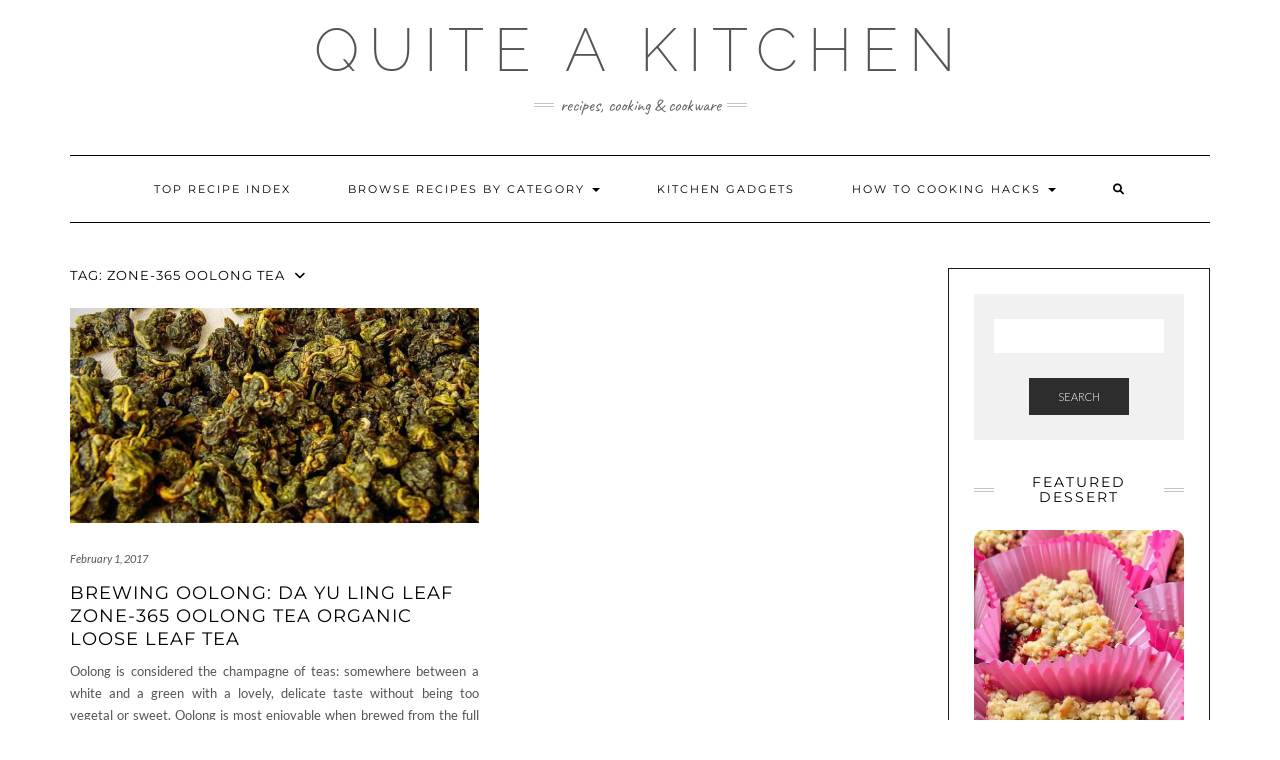

--- FILE ---
content_type: text/html; charset=UTF-8
request_url: https://www.quiteakitchen.com/tag/zone-365-oolong-tea/
body_size: 13775
content:
<!DOCTYPE html>
<html lang="en-US" id="html">
<head>
	<meta charset="UTF-8" />
	<meta http-equiv="X-UA-Compatible" content="IE=edge" />
	<meta name="viewport" content="width=device-width, initial-scale=1" />
	<link rel="pingback" href="https://www.quiteakitchen.com/xmlrpc.php">
	<title>Zone-365 Oolong Tea  | Quite A Kitchen</title>
	<style>img:is([sizes="auto" i], [sizes^="auto," i]) { contain-intrinsic-size: 3000px 1500px }</style>
	<meta name="robots" content="index, follow, max-snippet:-1, max-image-preview:large, max-video-preview:-1">
<link rel="canonical" href="https://www.quiteakitchen.com/tag/zone-365-oolong-tea/">
<meta property="og:url" content="https://www.quiteakitchen.com/tag/zone-365-oolong-tea/">
<meta property="og:site_name" content="Quite A Kitchen">
<meta property="og:locale" content="en_US">
<meta property="og:type" content="object">
<meta property="og:title" content="Zone-365 Oolong Tea  | Quite A Kitchen">
<meta property="fb:pages" content="">
<meta property="fb:admins" content="">
<meta property="fb:app_id" content="">
<meta name="twitter:card" content="summary">
<meta name="twitter:site" content="">
<meta name="twitter:creator" content="">
<meta name="twitter:title" content="Zone-365 Oolong Tea  | Quite A Kitchen">
<link rel='dns-prefetch' href='//fonts.googleapis.com' />
<link href='https://fonts.gstatic.com' crossorigin rel='preconnect' />
<link rel="alternate" type="application/rss+xml" title="Quite A Kitchen &raquo; Feed" href="https://www.quiteakitchen.com/feed/" />
<link rel="alternate" type="application/rss+xml" title="Quite A Kitchen &raquo; Comments Feed" href="https://www.quiteakitchen.com/comments/feed/" />
<link rel="alternate" type="application/rss+xml" title="Quite A Kitchen &raquo; Zone-365 Oolong Tea Tag Feed" href="https://www.quiteakitchen.com/tag/zone-365-oolong-tea/feed/" />
<script type="text/javascript">
/* <![CDATA[ */
window._wpemojiSettings = {"baseUrl":"https:\/\/s.w.org\/images\/core\/emoji\/15.0.3\/72x72\/","ext":".png","svgUrl":"https:\/\/s.w.org\/images\/core\/emoji\/15.0.3\/svg\/","svgExt":".svg","source":{"concatemoji":"https:\/\/www.quiteakitchen.com\/wp-includes\/js\/wp-emoji-release.min.js?ver=6.7.4"}};
/*! This file is auto-generated */
!function(i,n){var o,s,e;function c(e){try{var t={supportTests:e,timestamp:(new Date).valueOf()};sessionStorage.setItem(o,JSON.stringify(t))}catch(e){}}function p(e,t,n){e.clearRect(0,0,e.canvas.width,e.canvas.height),e.fillText(t,0,0);var t=new Uint32Array(e.getImageData(0,0,e.canvas.width,e.canvas.height).data),r=(e.clearRect(0,0,e.canvas.width,e.canvas.height),e.fillText(n,0,0),new Uint32Array(e.getImageData(0,0,e.canvas.width,e.canvas.height).data));return t.every(function(e,t){return e===r[t]})}function u(e,t,n){switch(t){case"flag":return n(e,"\ud83c\udff3\ufe0f\u200d\u26a7\ufe0f","\ud83c\udff3\ufe0f\u200b\u26a7\ufe0f")?!1:!n(e,"\ud83c\uddfa\ud83c\uddf3","\ud83c\uddfa\u200b\ud83c\uddf3")&&!n(e,"\ud83c\udff4\udb40\udc67\udb40\udc62\udb40\udc65\udb40\udc6e\udb40\udc67\udb40\udc7f","\ud83c\udff4\u200b\udb40\udc67\u200b\udb40\udc62\u200b\udb40\udc65\u200b\udb40\udc6e\u200b\udb40\udc67\u200b\udb40\udc7f");case"emoji":return!n(e,"\ud83d\udc26\u200d\u2b1b","\ud83d\udc26\u200b\u2b1b")}return!1}function f(e,t,n){var r="undefined"!=typeof WorkerGlobalScope&&self instanceof WorkerGlobalScope?new OffscreenCanvas(300,150):i.createElement("canvas"),a=r.getContext("2d",{willReadFrequently:!0}),o=(a.textBaseline="top",a.font="600 32px Arial",{});return e.forEach(function(e){o[e]=t(a,e,n)}),o}function t(e){var t=i.createElement("script");t.src=e,t.defer=!0,i.head.appendChild(t)}"undefined"!=typeof Promise&&(o="wpEmojiSettingsSupports",s=["flag","emoji"],n.supports={everything:!0,everythingExceptFlag:!0},e=new Promise(function(e){i.addEventListener("DOMContentLoaded",e,{once:!0})}),new Promise(function(t){var n=function(){try{var e=JSON.parse(sessionStorage.getItem(o));if("object"==typeof e&&"number"==typeof e.timestamp&&(new Date).valueOf()<e.timestamp+604800&&"object"==typeof e.supportTests)return e.supportTests}catch(e){}return null}();if(!n){if("undefined"!=typeof Worker&&"undefined"!=typeof OffscreenCanvas&&"undefined"!=typeof URL&&URL.createObjectURL&&"undefined"!=typeof Blob)try{var e="postMessage("+f.toString()+"("+[JSON.stringify(s),u.toString(),p.toString()].join(",")+"));",r=new Blob([e],{type:"text/javascript"}),a=new Worker(URL.createObjectURL(r),{name:"wpTestEmojiSupports"});return void(a.onmessage=function(e){c(n=e.data),a.terminate(),t(n)})}catch(e){}c(n=f(s,u,p))}t(n)}).then(function(e){for(var t in e)n.supports[t]=e[t],n.supports.everything=n.supports.everything&&n.supports[t],"flag"!==t&&(n.supports.everythingExceptFlag=n.supports.everythingExceptFlag&&n.supports[t]);n.supports.everythingExceptFlag=n.supports.everythingExceptFlag&&!n.supports.flag,n.DOMReady=!1,n.readyCallback=function(){n.DOMReady=!0}}).then(function(){return e}).then(function(){var e;n.supports.everything||(n.readyCallback(),(e=n.source||{}).concatemoji?t(e.concatemoji):e.wpemoji&&e.twemoji&&(t(e.twemoji),t(e.wpemoji)))}))}((window,document),window._wpemojiSettings);
/* ]]> */
</script>
<style id='wp-emoji-styles-inline-css' type='text/css'>

	img.wp-smiley, img.emoji {
		display: inline !important;
		border: none !important;
		box-shadow: none !important;
		height: 1em !important;
		width: 1em !important;
		margin: 0 0.07em !important;
		vertical-align: -0.1em !important;
		background: none !important;
		padding: 0 !important;
	}
</style>
<link rel='stylesheet' id='wp-block-library-css' href='https://www.quiteakitchen.com/wp-includes/css/dist/block-library/style.min.css?ver=6.7.4' type='text/css' media='all' />
<style id='classic-theme-styles-inline-css' type='text/css'>
/*! This file is auto-generated */
.wp-block-button__link{color:#fff;background-color:#32373c;border-radius:9999px;box-shadow:none;text-decoration:none;padding:calc(.667em + 2px) calc(1.333em + 2px);font-size:1.125em}.wp-block-file__button{background:#32373c;color:#fff;text-decoration:none}
</style>
<style id='global-styles-inline-css' type='text/css'>
:root{--wp--preset--aspect-ratio--square: 1;--wp--preset--aspect-ratio--4-3: 4/3;--wp--preset--aspect-ratio--3-4: 3/4;--wp--preset--aspect-ratio--3-2: 3/2;--wp--preset--aspect-ratio--2-3: 2/3;--wp--preset--aspect-ratio--16-9: 16/9;--wp--preset--aspect-ratio--9-16: 9/16;--wp--preset--color--black: #000000;--wp--preset--color--cyan-bluish-gray: #abb8c3;--wp--preset--color--white: #ffffff;--wp--preset--color--pale-pink: #f78da7;--wp--preset--color--vivid-red: #cf2e2e;--wp--preset--color--luminous-vivid-orange: #ff6900;--wp--preset--color--luminous-vivid-amber: #fcb900;--wp--preset--color--light-green-cyan: #7bdcb5;--wp--preset--color--vivid-green-cyan: #00d084;--wp--preset--color--pale-cyan-blue: #8ed1fc;--wp--preset--color--vivid-cyan-blue: #0693e3;--wp--preset--color--vivid-purple: #9b51e0;--wp--preset--gradient--vivid-cyan-blue-to-vivid-purple: linear-gradient(135deg,rgba(6,147,227,1) 0%,rgb(155,81,224) 100%);--wp--preset--gradient--light-green-cyan-to-vivid-green-cyan: linear-gradient(135deg,rgb(122,220,180) 0%,rgb(0,208,130) 100%);--wp--preset--gradient--luminous-vivid-amber-to-luminous-vivid-orange: linear-gradient(135deg,rgba(252,185,0,1) 0%,rgba(255,105,0,1) 100%);--wp--preset--gradient--luminous-vivid-orange-to-vivid-red: linear-gradient(135deg,rgba(255,105,0,1) 0%,rgb(207,46,46) 100%);--wp--preset--gradient--very-light-gray-to-cyan-bluish-gray: linear-gradient(135deg,rgb(238,238,238) 0%,rgb(169,184,195) 100%);--wp--preset--gradient--cool-to-warm-spectrum: linear-gradient(135deg,rgb(74,234,220) 0%,rgb(151,120,209) 20%,rgb(207,42,186) 40%,rgb(238,44,130) 60%,rgb(251,105,98) 80%,rgb(254,248,76) 100%);--wp--preset--gradient--blush-light-purple: linear-gradient(135deg,rgb(255,206,236) 0%,rgb(152,150,240) 100%);--wp--preset--gradient--blush-bordeaux: linear-gradient(135deg,rgb(254,205,165) 0%,rgb(254,45,45) 50%,rgb(107,0,62) 100%);--wp--preset--gradient--luminous-dusk: linear-gradient(135deg,rgb(255,203,112) 0%,rgb(199,81,192) 50%,rgb(65,88,208) 100%);--wp--preset--gradient--pale-ocean: linear-gradient(135deg,rgb(255,245,203) 0%,rgb(182,227,212) 50%,rgb(51,167,181) 100%);--wp--preset--gradient--electric-grass: linear-gradient(135deg,rgb(202,248,128) 0%,rgb(113,206,126) 100%);--wp--preset--gradient--midnight: linear-gradient(135deg,rgb(2,3,129) 0%,rgb(40,116,252) 100%);--wp--preset--font-size--small: 13px;--wp--preset--font-size--medium: 20px;--wp--preset--font-size--large: 36px;--wp--preset--font-size--x-large: 42px;--wp--preset--spacing--20: 0.44rem;--wp--preset--spacing--30: 0.67rem;--wp--preset--spacing--40: 1rem;--wp--preset--spacing--50: 1.5rem;--wp--preset--spacing--60: 2.25rem;--wp--preset--spacing--70: 3.38rem;--wp--preset--spacing--80: 5.06rem;--wp--preset--shadow--natural: 6px 6px 9px rgba(0, 0, 0, 0.2);--wp--preset--shadow--deep: 12px 12px 50px rgba(0, 0, 0, 0.4);--wp--preset--shadow--sharp: 6px 6px 0px rgba(0, 0, 0, 0.2);--wp--preset--shadow--outlined: 6px 6px 0px -3px rgba(255, 255, 255, 1), 6px 6px rgba(0, 0, 0, 1);--wp--preset--shadow--crisp: 6px 6px 0px rgba(0, 0, 0, 1);}:where(.is-layout-flex){gap: 0.5em;}:where(.is-layout-grid){gap: 0.5em;}body .is-layout-flex{display: flex;}.is-layout-flex{flex-wrap: wrap;align-items: center;}.is-layout-flex > :is(*, div){margin: 0;}body .is-layout-grid{display: grid;}.is-layout-grid > :is(*, div){margin: 0;}:where(.wp-block-columns.is-layout-flex){gap: 2em;}:where(.wp-block-columns.is-layout-grid){gap: 2em;}:where(.wp-block-post-template.is-layout-flex){gap: 1.25em;}:where(.wp-block-post-template.is-layout-grid){gap: 1.25em;}.has-black-color{color: var(--wp--preset--color--black) !important;}.has-cyan-bluish-gray-color{color: var(--wp--preset--color--cyan-bluish-gray) !important;}.has-white-color{color: var(--wp--preset--color--white) !important;}.has-pale-pink-color{color: var(--wp--preset--color--pale-pink) !important;}.has-vivid-red-color{color: var(--wp--preset--color--vivid-red) !important;}.has-luminous-vivid-orange-color{color: var(--wp--preset--color--luminous-vivid-orange) !important;}.has-luminous-vivid-amber-color{color: var(--wp--preset--color--luminous-vivid-amber) !important;}.has-light-green-cyan-color{color: var(--wp--preset--color--light-green-cyan) !important;}.has-vivid-green-cyan-color{color: var(--wp--preset--color--vivid-green-cyan) !important;}.has-pale-cyan-blue-color{color: var(--wp--preset--color--pale-cyan-blue) !important;}.has-vivid-cyan-blue-color{color: var(--wp--preset--color--vivid-cyan-blue) !important;}.has-vivid-purple-color{color: var(--wp--preset--color--vivid-purple) !important;}.has-black-background-color{background-color: var(--wp--preset--color--black) !important;}.has-cyan-bluish-gray-background-color{background-color: var(--wp--preset--color--cyan-bluish-gray) !important;}.has-white-background-color{background-color: var(--wp--preset--color--white) !important;}.has-pale-pink-background-color{background-color: var(--wp--preset--color--pale-pink) !important;}.has-vivid-red-background-color{background-color: var(--wp--preset--color--vivid-red) !important;}.has-luminous-vivid-orange-background-color{background-color: var(--wp--preset--color--luminous-vivid-orange) !important;}.has-luminous-vivid-amber-background-color{background-color: var(--wp--preset--color--luminous-vivid-amber) !important;}.has-light-green-cyan-background-color{background-color: var(--wp--preset--color--light-green-cyan) !important;}.has-vivid-green-cyan-background-color{background-color: var(--wp--preset--color--vivid-green-cyan) !important;}.has-pale-cyan-blue-background-color{background-color: var(--wp--preset--color--pale-cyan-blue) !important;}.has-vivid-cyan-blue-background-color{background-color: var(--wp--preset--color--vivid-cyan-blue) !important;}.has-vivid-purple-background-color{background-color: var(--wp--preset--color--vivid-purple) !important;}.has-black-border-color{border-color: var(--wp--preset--color--black) !important;}.has-cyan-bluish-gray-border-color{border-color: var(--wp--preset--color--cyan-bluish-gray) !important;}.has-white-border-color{border-color: var(--wp--preset--color--white) !important;}.has-pale-pink-border-color{border-color: var(--wp--preset--color--pale-pink) !important;}.has-vivid-red-border-color{border-color: var(--wp--preset--color--vivid-red) !important;}.has-luminous-vivid-orange-border-color{border-color: var(--wp--preset--color--luminous-vivid-orange) !important;}.has-luminous-vivid-amber-border-color{border-color: var(--wp--preset--color--luminous-vivid-amber) !important;}.has-light-green-cyan-border-color{border-color: var(--wp--preset--color--light-green-cyan) !important;}.has-vivid-green-cyan-border-color{border-color: var(--wp--preset--color--vivid-green-cyan) !important;}.has-pale-cyan-blue-border-color{border-color: var(--wp--preset--color--pale-cyan-blue) !important;}.has-vivid-cyan-blue-border-color{border-color: var(--wp--preset--color--vivid-cyan-blue) !important;}.has-vivid-purple-border-color{border-color: var(--wp--preset--color--vivid-purple) !important;}.has-vivid-cyan-blue-to-vivid-purple-gradient-background{background: var(--wp--preset--gradient--vivid-cyan-blue-to-vivid-purple) !important;}.has-light-green-cyan-to-vivid-green-cyan-gradient-background{background: var(--wp--preset--gradient--light-green-cyan-to-vivid-green-cyan) !important;}.has-luminous-vivid-amber-to-luminous-vivid-orange-gradient-background{background: var(--wp--preset--gradient--luminous-vivid-amber-to-luminous-vivid-orange) !important;}.has-luminous-vivid-orange-to-vivid-red-gradient-background{background: var(--wp--preset--gradient--luminous-vivid-orange-to-vivid-red) !important;}.has-very-light-gray-to-cyan-bluish-gray-gradient-background{background: var(--wp--preset--gradient--very-light-gray-to-cyan-bluish-gray) !important;}.has-cool-to-warm-spectrum-gradient-background{background: var(--wp--preset--gradient--cool-to-warm-spectrum) !important;}.has-blush-light-purple-gradient-background{background: var(--wp--preset--gradient--blush-light-purple) !important;}.has-blush-bordeaux-gradient-background{background: var(--wp--preset--gradient--blush-bordeaux) !important;}.has-luminous-dusk-gradient-background{background: var(--wp--preset--gradient--luminous-dusk) !important;}.has-pale-ocean-gradient-background{background: var(--wp--preset--gradient--pale-ocean) !important;}.has-electric-grass-gradient-background{background: var(--wp--preset--gradient--electric-grass) !important;}.has-midnight-gradient-background{background: var(--wp--preset--gradient--midnight) !important;}.has-small-font-size{font-size: var(--wp--preset--font-size--small) !important;}.has-medium-font-size{font-size: var(--wp--preset--font-size--medium) !important;}.has-large-font-size{font-size: var(--wp--preset--font-size--large) !important;}.has-x-large-font-size{font-size: var(--wp--preset--font-size--x-large) !important;}
:where(.wp-block-post-template.is-layout-flex){gap: 1.25em;}:where(.wp-block-post-template.is-layout-grid){gap: 1.25em;}
:where(.wp-block-columns.is-layout-flex){gap: 2em;}:where(.wp-block-columns.is-layout-grid){gap: 2em;}
:root :where(.wp-block-pullquote){font-size: 1.5em;line-height: 1.6;}
</style>
<link rel='stylesheet' id='arve-css' href='https://www.quiteakitchen.com/wp-content/plugins/advanced-responsive-video-embedder/build/main.css?ver=755e5bf2bfafc15e7cc1' type='text/css' media='all' />
<link rel='stylesheet' id='cooked-essentials-css' href='https://www.quiteakitchen.com/wp-content/plugins/cooked/assets/admin/css/essentials.min.css?ver=1.8.0' type='text/css' media='all' />
<link rel='stylesheet' id='cooked-icons-css' href='https://www.quiteakitchen.com/wp-content/plugins/cooked/assets/css/icons.min.css?ver=1.8.0' type='text/css' media='all' />
<link rel='stylesheet' id='cooked-styling-css' href='https://www.quiteakitchen.com/wp-content/plugins/cooked/assets/css/style.min.css?ver=1.8.0' type='text/css' media='all' />
<style id='cooked-styling-inline-css' type='text/css'>
/* Main Color */.cooked-button,.cooked-fsm .cooked-fsm-top,.cooked-fsm .cooked-fsm-mobile-nav,.cooked-fsm .cooked-fsm-mobile-nav a.cooked-active,.cooked-browse-search-button,.cooked-icon-loading,.cooked-progress span,.cooked-recipe-search .cooked-taxonomy-selected,.cooked-recipe-card-modern:hover .cooked-recipe-card-sep,.cooked-recipe-card-modern-centered:hover .cooked-recipe-card-sep { background:#c1c1c1; }.cooked-timer-obj,.cooked-fsm a { color:#c1c1c1; }/* Main Color Darker */.cooked-button:hover,.cooked-recipe-search .cooked-taxonomy-selected:hover,.cooked-browse-search-button:hover { background:#1b9371; }
@media screen and ( max-width: 1000px ) {#cooked-timers-wrap { width:90%; margin:0 -45% 0 0; }.cooked-recipe-grid,.cooked-recipe-term-grid { margin:3% -1.5%; width: 103%; }.cooked-term-block.cooked-col-25,.cooked-recipe-grid.cooked-columns-3 .cooked-recipe,.cooked-recipe-grid.cooked-columns-4 .cooked-recipe,.cooked-recipe-grid.cooked-columns-5 .cooked-recipe,.cooked-recipe-grid.cooked-columns-6 .cooked-recipe { width: 47%; margin: 0 1.5% 3%; padding: 0; }}@media screen and ( max-width: 750px ) {.cooked-recipe-grid,.cooked-recipe-term-grid { margin:5% -2.5%; width:105%; }.cooked-term-block.cooked-col-25,.cooked-recipe-grid.cooked-columns-2 .cooked-recipe,.cooked-recipe-grid.cooked-columns-3 .cooked-recipe,.cooked-recipe-grid.cooked-columns-4 .cooked-recipe,.cooked-recipe-grid.cooked-columns-5 .cooked-recipe,.cooked-recipe-grid.cooked-columns-6 .cooked-recipe.cooked-recipe-grid .cooked-recipe { width:95%; margin:0 2.5% 5%; padding:0; }.cooked-recipe-info .cooked-left, .cooked-recipe-info .cooked-right { float:none; display:block; text-align:center; }.cooked-recipe-info > section.cooked-right > span, .cooked-recipe-info > section.cooked-left > span { margin:0.5rem 1rem 1rem; }.cooked-recipe-info > section.cooked-left > span:last-child, .cooked-recipe-info > span:last-child { margin-right:1rem; }.cooked-recipe-info > section.cooked-right > span:first-child { margin-left:1rem; }.cooked-recipe-search .cooked-fields-wrap { padding:0; display:block; }.cooked-recipe-search .cooked-fields-wrap > .cooked-browse-search { width:100%; max-width:100%; border-right:1px solid rgba(0,0,0,.15); margin:2% 0; }.cooked-recipe-search .cooked-fields-wrap.cooked-1-search-fields .cooked-browse-select-block { width:100%; left:0; }.cooked-recipe-search .cooked-fields-wrap > .cooked-field-wrap-select { display:block; width:100%; }.cooked-recipe-search .cooked-sortby-wrap { display:block; position:relative; width:68%; right:auto; top:auto; float:left; margin:0; }.cooked-recipe-search .cooked-sortby-wrap > select { position:absolute; width:100%; border:1px solid rgba(0,0,0,.15); }.cooked-recipe-search .cooked-browse-search-button { width:30%; right:auto; position:relative; display:block; float:right; }.cooked-recipe-search .cooked-browse-select-block { top:3rem; left:-1px; width:calc( 100% + 2px ) !important; border-radius:0 0 10px 10px; max-height:16rem; overflow:auto; transform:translate3d(0,-1px,0); }.cooked-recipe-search .cooked-fields-wrap.cooked-1-search-fields .cooked-browse-select-block { width:100%; padding:1.5rem; }.cooked-recipe-search .cooked-fields-wrap.cooked-2-search-fields .cooked-browse-select-block { width:100%; padding:1.5rem; }.cooked-recipe-search .cooked-fields-wrap.cooked-3-search-fields .cooked-browse-select-block { width:100%; padding:1.5rem; }.cooked-recipe-search .cooked-fields-wrap.cooked-4-search-fields .cooked-browse-select-block { width:100%; padding:1.5rem; }.cooked-recipe-search .cooked-browse-select-block { flex-wrap:wrap; max-height:20rem; }.cooked-recipe-search .cooked-browse-select-block .cooked-tax-column { width:100%; min-width:100%; padding:0 0 1.5rem; }.cooked-recipe-search .cooked-browse-select-block .cooked-tax-column > div { max-height:none; }.cooked-recipe-search .cooked-browse-select-block .cooked-tax-column:last-child { padding:0; }.cooked-recipe-search .cooked-fields-wrap.cooked-1-search-fields .cooked-browse-select-block .cooked-tax-column { width:100%; }.cooked-recipe-search .cooked-fields-wrap.cooked-2-search-fields .cooked-browse-select-block .cooked-tax-column { width:100%; }.cooked-recipe-search .cooked-fields-wrap.cooked-3-search-fields .cooked-browse-select-block .cooked-tax-column { width:100%; }.cooked-recipe-search .cooked-fields-wrap.cooked-4-search-fields .cooked-browse-select-block .cooked-tax-column { width:100%; }#cooked-timers-wrap { width:20rem; right:50%; margin:0 -10rem 0 0; transform:translate3d(0,11.2em,0); }#cooked-timers-wrap.cooked-multiples { margin:0; right:0; border-radius:10px 0 0 0; width:20rem; }#cooked-timers-wrap .cooked-timer-block { padding-left:3.25rem; }#cooked-timers-wrap .cooked-timer-block.cooked-visible { padding-top:1rem; line-height:1.5rem; padding-left:3.25rem; }#cooked-timers-wrap .cooked-timer-block .cooked-timer-step { font-size:0.9rem; }#cooked-timers-wrap .cooked-timer-block .cooked-timer-desc { font-size:1rem; padding:0; }#cooked-timers-wrap .cooked-timer-block .cooked-timer-obj { top:auto; right:auto; width:auto; font-size:1.5rem; line-height:2rem; }#cooked-timers-wrap .cooked-timer-block .cooked-timer-obj > i.cooked-icon { font-size:1.5rem; width:1.3rem; margin-right:0.5rem; }#cooked-timers-wrap .cooked-timer-block i.cooked-icon-times { line-height:1rem; font-size:1rem; top:1.4rem; left:1.2rem; }body.cooked-fsm-active #cooked-timers-wrap { bottom:0; }/* "Slide up" on mobile */.cooked-fsm { opacity:1; transform:scale(1); top:120%; }.cooked-fsm.cooked-active { top:0; }.cooked-fsm .cooked-fsm-mobile-nav { display:block; }.cooked-fsm .cooked-fsm-ingredients,.cooked-fsm .cooked-fsm-directions { padding:9rem 2rem 1rem; width:100%; display:none; left:0; background:#fff; }.cooked-fsm .cooked-fsm-ingredients.cooked-active,.cooked-fsm .cooked-fsm-directions.cooked-active { display:block; }.cooked-fsm {-webkit-transition: all 350ms cubic-bezier(0.420, 0.000, 0.150, 1.000);-moz-transition: all 350ms cubic-bezier(0.420, 0.000, 0.150, 1.000);-o-transition: all 350ms cubic-bezier(0.420, 0.000, 0.150, 1.000);transition: all 350ms cubic-bezier(0.420, 0.000, 0.150, 1.000);}}@media screen and ( max-width: 520px ) {.cooked-fsm .cooked-fsm-directions p { font-size:1rem; }.cooked-fsm .cooked-recipe-directions .cooked-heading { font-size:1.25rem; }#cooked-timers-wrap { width:100%; right:0; margin:0; border-radius:0; }.cooked-recipe-search .cooked-fields-wrap > .cooked-browse-search { margin:3% 0; }.cooked-recipe-search .cooked-sortby-wrap { width:67%; }}
</style>
<link rel='stylesheet' id='kale-fonts-css' href='https://fonts.googleapis.com/css?family=Montserrat%3A400%2C700%7CLato%3A400%2C700%2C300%2C300italic%2C400italic%2C700italic%7CRaleway%3A200%7CCaveat&#038;subset=latin%2Clatin-ext' type='text/css' media='all' />
<link rel='stylesheet' id='bootstrap-css' href='https://www.quiteakitchen.com/wp-content/themes/kale-pro/assets/css/bootstrap.min.css?ver=6.7.4' type='text/css' media='all' />
<link rel='stylesheet' id='bootstrap-select-css' href='https://www.quiteakitchen.com/wp-content/themes/kale-pro/assets/css/bootstrap-select.min.css?ver=6.7.4' type='text/css' media='all' />
<link rel='stylesheet' id='smartmenus-bootstrap-css' href='https://www.quiteakitchen.com/wp-content/themes/kale-pro/assets/css/jquery.smartmenus.bootstrap.css?ver=6.7.4' type='text/css' media='all' />
<link rel='stylesheet' id='fontawesome-css' href='https://www.quiteakitchen.com/wp-content/themes/kale-pro/assets/css/fontawesome.min.css?ver=6.7.4' type='text/css' media='all' />
<link rel='stylesheet' id='fontawesome-all-css' href='https://www.quiteakitchen.com/wp-content/themes/kale-pro/assets/css/all.min.css?ver=6.7.4' type='text/css' media='all' />
<link rel='stylesheet' id='owl-carousel-css' href='https://www.quiteakitchen.com/wp-content/themes/kale-pro/assets/css/owl.carousel.css?ver=6.7.4' type='text/css' media='all' />
<link rel='stylesheet' id='kale-style-css' href='https://www.quiteakitchen.com/wp-content/themes/kale-pro/style.css?ver=6.7.4' type='text/css' media='all' />
<link rel='stylesheet' id='kale-print-css' href='https://www.quiteakitchen.com/wp-content/themes/kale-pro/print.css?ver=6.7.4' type='text/css' media='print' />
<link rel='stylesheet' id='recent-posts-widget-with-thumbnails-public-style-css' href='https://www.quiteakitchen.com/wp-content/plugins/recent-posts-widget-with-thumbnails/public.css?ver=7.1.1' type='text/css' media='all' />
<link rel='stylesheet' id='__EPYT__style-css' href='https://www.quiteakitchen.com/wp-content/plugins/youtube-embed-plus/styles/ytprefs.min.css?ver=14.2.1.2' type='text/css' media='all' />
<style id='__EPYT__style-inline-css' type='text/css'>

                .epyt-gallery-thumb {
                        width: 33.333%;
                }
                
</style>
<!--[if lt IE 9]>
<script type="text/javascript" src="https://www.quiteakitchen.com/wp-content/themes/kale-pro/assets/js/html5shiv.js?ver=3.7.0" id="kale-html5-js"></script>
<![endif]-->
<!--[if lt IE 9]>
<script type="text/javascript" src="https://www.quiteakitchen.com/wp-content/themes/kale-pro/assets/js/respond.min.js?ver=1.3.0" id="kale-respond-js"></script>
<![endif]-->
<script type="text/javascript" src="https://www.quiteakitchen.com/wp-includes/js/jquery/jquery.min.js?ver=3.7.1" id="jquery-core-js"></script>
<script type="text/javascript" src="https://www.quiteakitchen.com/wp-includes/js/jquery/jquery-migrate.min.js?ver=3.4.1" id="jquery-migrate-js"></script>
<script type="text/javascript" id="__ytprefs__-js-extra">
/* <![CDATA[ */
var _EPYT_ = {"ajaxurl":"https:\/\/www.quiteakitchen.com\/wp-admin\/admin-ajax.php","security":"f109c1096b","gallery_scrolloffset":"20","eppathtoscripts":"https:\/\/www.quiteakitchen.com\/wp-content\/plugins\/youtube-embed-plus\/scripts\/","eppath":"https:\/\/www.quiteakitchen.com\/wp-content\/plugins\/youtube-embed-plus\/","epresponsiveselector":"[\"iframe.__youtube_prefs_widget__\"]","epdovol":"1","version":"14.2.1.2","evselector":"iframe.__youtube_prefs__[src], iframe[src*=\"youtube.com\/embed\/\"], iframe[src*=\"youtube-nocookie.com\/embed\/\"]","ajax_compat":"","maxres_facade":"eager","ytapi_load":"light","pause_others":"","stopMobileBuffer":"1","facade_mode":"","not_live_on_channel":"","vi_active":"","vi_js_posttypes":[]};
/* ]]> */
</script>
<script type="text/javascript" src="https://www.quiteakitchen.com/wp-content/plugins/youtube-embed-plus/scripts/ytprefs.min.js?ver=14.2.1.2" id="__ytprefs__-js"></script>
<link rel="https://api.w.org/" href="https://www.quiteakitchen.com/wp-json/" /><link rel="alternate" title="JSON" type="application/json" href="https://www.quiteakitchen.com/wp-json/wp/v2/tags/158" /><link rel="EditURI" type="application/rsd+xml" title="RSD" href="https://www.quiteakitchen.com/xmlrpc.php?rsd" />
<meta name="generator" content="WordPress 6.7.4" />
<link rel="icon" href="https://www.quiteakitchen.com/wp-content/uploads/2021/06/cropped-cropped-QuiteAKitchenLogo-32x32.jpg" sizes="32x32" />
<link rel="icon" href="https://www.quiteakitchen.com/wp-content/uploads/2021/06/cropped-cropped-QuiteAKitchenLogo-192x192.jpg" sizes="192x192" />
<link rel="apple-touch-icon" href="https://www.quiteakitchen.com/wp-content/uploads/2021/06/cropped-cropped-QuiteAKitchenLogo-180x180.jpg" />
<meta name="msapplication-TileImage" content="https://www.quiteakitchen.com/wp-content/uploads/2021/06/cropped-cropped-QuiteAKitchenLogo-270x270.jpg" />
<style id="kirki-inline-styles">/* latin-ext */
@font-face {
  font-family: 'Lato';
  font-style: normal;
  font-weight: 400;
  font-display: swap;
  src: url(https://www.quiteakitchen.com/wp-content/fonts/lato/S6uyw4BMUTPHjxAwXjeu.woff2) format('woff2');
  unicode-range: U+0100-02BA, U+02BD-02C5, U+02C7-02CC, U+02CE-02D7, U+02DD-02FF, U+0304, U+0308, U+0329, U+1D00-1DBF, U+1E00-1E9F, U+1EF2-1EFF, U+2020, U+20A0-20AB, U+20AD-20C0, U+2113, U+2C60-2C7F, U+A720-A7FF;
}
/* latin */
@font-face {
  font-family: 'Lato';
  font-style: normal;
  font-weight: 400;
  font-display: swap;
  src: url(https://www.quiteakitchen.com/wp-content/fonts/lato/S6uyw4BMUTPHjx4wXg.woff2) format('woff2');
  unicode-range: U+0000-00FF, U+0131, U+0152-0153, U+02BB-02BC, U+02C6, U+02DA, U+02DC, U+0304, U+0308, U+0329, U+2000-206F, U+20AC, U+2122, U+2191, U+2193, U+2212, U+2215, U+FEFF, U+FFFD;
}/* cyrillic-ext */
@font-face {
  font-family: 'Raleway';
  font-style: normal;
  font-weight: 200;
  font-display: swap;
  src: url(https://www.quiteakitchen.com/wp-content/fonts/raleway/1Ptxg8zYS_SKggPN4iEgvnHyvveLxVtaorCFPrEHJA.woff2) format('woff2');
  unicode-range: U+0460-052F, U+1C80-1C8A, U+20B4, U+2DE0-2DFF, U+A640-A69F, U+FE2E-FE2F;
}
/* cyrillic */
@font-face {
  font-family: 'Raleway';
  font-style: normal;
  font-weight: 200;
  font-display: swap;
  src: url(https://www.quiteakitchen.com/wp-content/fonts/raleway/1Ptxg8zYS_SKggPN4iEgvnHyvveLxVtaorCMPrEHJA.woff2) format('woff2');
  unicode-range: U+0301, U+0400-045F, U+0490-0491, U+04B0-04B1, U+2116;
}
/* vietnamese */
@font-face {
  font-family: 'Raleway';
  font-style: normal;
  font-weight: 200;
  font-display: swap;
  src: url(https://www.quiteakitchen.com/wp-content/fonts/raleway/1Ptxg8zYS_SKggPN4iEgvnHyvveLxVtaorCHPrEHJA.woff2) format('woff2');
  unicode-range: U+0102-0103, U+0110-0111, U+0128-0129, U+0168-0169, U+01A0-01A1, U+01AF-01B0, U+0300-0301, U+0303-0304, U+0308-0309, U+0323, U+0329, U+1EA0-1EF9, U+20AB;
}
/* latin-ext */
@font-face {
  font-family: 'Raleway';
  font-style: normal;
  font-weight: 200;
  font-display: swap;
  src: url(https://www.quiteakitchen.com/wp-content/fonts/raleway/1Ptxg8zYS_SKggPN4iEgvnHyvveLxVtaorCGPrEHJA.woff2) format('woff2');
  unicode-range: U+0100-02BA, U+02BD-02C5, U+02C7-02CC, U+02CE-02D7, U+02DD-02FF, U+0304, U+0308, U+0329, U+1D00-1DBF, U+1E00-1E9F, U+1EF2-1EFF, U+2020, U+20A0-20AB, U+20AD-20C0, U+2113, U+2C60-2C7F, U+A720-A7FF;
}
/* latin */
@font-face {
  font-family: 'Raleway';
  font-style: normal;
  font-weight: 200;
  font-display: swap;
  src: url(https://www.quiteakitchen.com/wp-content/fonts/raleway/1Ptxg8zYS_SKggPN4iEgvnHyvveLxVtaorCIPrE.woff2) format('woff2');
  unicode-range: U+0000-00FF, U+0131, U+0152-0153, U+02BB-02BC, U+02C6, U+02DA, U+02DC, U+0304, U+0308, U+0329, U+2000-206F, U+20AC, U+2122, U+2191, U+2193, U+2212, U+2215, U+FEFF, U+FFFD;
}/* cyrillic-ext */
@font-face {
  font-family: 'Caveat';
  font-style: normal;
  font-weight: 400;
  font-display: swap;
  src: url(https://www.quiteakitchen.com/wp-content/fonts/caveat/WnznHAc5bAfYB2QRah7pcpNvOx-pjfJ9eIipYSxP.woff2) format('woff2');
  unicode-range: U+0460-052F, U+1C80-1C8A, U+20B4, U+2DE0-2DFF, U+A640-A69F, U+FE2E-FE2F;
}
/* cyrillic */
@font-face {
  font-family: 'Caveat';
  font-style: normal;
  font-weight: 400;
  font-display: swap;
  src: url(https://www.quiteakitchen.com/wp-content/fonts/caveat/WnznHAc5bAfYB2QRah7pcpNvOx-pjfJ9eIGpYSxP.woff2) format('woff2');
  unicode-range: U+0301, U+0400-045F, U+0490-0491, U+04B0-04B1, U+2116;
}
/* latin-ext */
@font-face {
  font-family: 'Caveat';
  font-style: normal;
  font-weight: 400;
  font-display: swap;
  src: url(https://www.quiteakitchen.com/wp-content/fonts/caveat/WnznHAc5bAfYB2QRah7pcpNvOx-pjfJ9eIupYSxP.woff2) format('woff2');
  unicode-range: U+0100-02BA, U+02BD-02C5, U+02C7-02CC, U+02CE-02D7, U+02DD-02FF, U+0304, U+0308, U+0329, U+1D00-1DBF, U+1E00-1E9F, U+1EF2-1EFF, U+2020, U+20A0-20AB, U+20AD-20C0, U+2113, U+2C60-2C7F, U+A720-A7FF;
}
/* latin */
@font-face {
  font-family: 'Caveat';
  font-style: normal;
  font-weight: 400;
  font-display: swap;
  src: url(https://www.quiteakitchen.com/wp-content/fonts/caveat/WnznHAc5bAfYB2QRah7pcpNvOx-pjfJ9eIWpYQ.woff2) format('woff2');
  unicode-range: U+0000-00FF, U+0131, U+0152-0153, U+02BB-02BC, U+02C6, U+02DA, U+02DC, U+0304, U+0308, U+0329, U+2000-206F, U+20AC, U+2122, U+2191, U+2193, U+2212, U+2215, U+FEFF, U+FFFD;
}/* cyrillic-ext */
@font-face {
  font-family: 'Montserrat';
  font-style: normal;
  font-weight: 400;
  font-display: swap;
  src: url(https://www.quiteakitchen.com/wp-content/fonts/montserrat/JTUHjIg1_i6t8kCHKm4532VJOt5-QNFgpCtr6Hw0aXpsog.woff2) format('woff2');
  unicode-range: U+0460-052F, U+1C80-1C8A, U+20B4, U+2DE0-2DFF, U+A640-A69F, U+FE2E-FE2F;
}
/* cyrillic */
@font-face {
  font-family: 'Montserrat';
  font-style: normal;
  font-weight: 400;
  font-display: swap;
  src: url(https://www.quiteakitchen.com/wp-content/fonts/montserrat/JTUHjIg1_i6t8kCHKm4532VJOt5-QNFgpCtr6Hw9aXpsog.woff2) format('woff2');
  unicode-range: U+0301, U+0400-045F, U+0490-0491, U+04B0-04B1, U+2116;
}
/* vietnamese */
@font-face {
  font-family: 'Montserrat';
  font-style: normal;
  font-weight: 400;
  font-display: swap;
  src: url(https://www.quiteakitchen.com/wp-content/fonts/montserrat/JTUHjIg1_i6t8kCHKm4532VJOt5-QNFgpCtr6Hw2aXpsog.woff2) format('woff2');
  unicode-range: U+0102-0103, U+0110-0111, U+0128-0129, U+0168-0169, U+01A0-01A1, U+01AF-01B0, U+0300-0301, U+0303-0304, U+0308-0309, U+0323, U+0329, U+1EA0-1EF9, U+20AB;
}
/* latin-ext */
@font-face {
  font-family: 'Montserrat';
  font-style: normal;
  font-weight: 400;
  font-display: swap;
  src: url(https://www.quiteakitchen.com/wp-content/fonts/montserrat/JTUHjIg1_i6t8kCHKm4532VJOt5-QNFgpCtr6Hw3aXpsog.woff2) format('woff2');
  unicode-range: U+0100-02BA, U+02BD-02C5, U+02C7-02CC, U+02CE-02D7, U+02DD-02FF, U+0304, U+0308, U+0329, U+1D00-1DBF, U+1E00-1E9F, U+1EF2-1EFF, U+2020, U+20A0-20AB, U+20AD-20C0, U+2113, U+2C60-2C7F, U+A720-A7FF;
}
/* latin */
@font-face {
  font-family: 'Montserrat';
  font-style: normal;
  font-weight: 400;
  font-display: swap;
  src: url(https://www.quiteakitchen.com/wp-content/fonts/montserrat/JTUHjIg1_i6t8kCHKm4532VJOt5-QNFgpCtr6Hw5aXo.woff2) format('woff2');
  unicode-range: U+0000-00FF, U+0131, U+0152-0153, U+02BB-02BC, U+02C6, U+02DA, U+02DC, U+0304, U+0308, U+0329, U+2000-206F, U+20AC, U+2122, U+2191, U+2193, U+2212, U+2215, U+FEFF, U+FFFD;
}/* latin-ext */
@font-face {
  font-family: 'Lato';
  font-style: normal;
  font-weight: 400;
  font-display: swap;
  src: url(https://www.quiteakitchen.com/wp-content/fonts/lato/S6uyw4BMUTPHjxAwXjeu.woff2) format('woff2');
  unicode-range: U+0100-02BA, U+02BD-02C5, U+02C7-02CC, U+02CE-02D7, U+02DD-02FF, U+0304, U+0308, U+0329, U+1D00-1DBF, U+1E00-1E9F, U+1EF2-1EFF, U+2020, U+20A0-20AB, U+20AD-20C0, U+2113, U+2C60-2C7F, U+A720-A7FF;
}
/* latin */
@font-face {
  font-family: 'Lato';
  font-style: normal;
  font-weight: 400;
  font-display: swap;
  src: url(https://www.quiteakitchen.com/wp-content/fonts/lato/S6uyw4BMUTPHjx4wXg.woff2) format('woff2');
  unicode-range: U+0000-00FF, U+0131, U+0152-0153, U+02BB-02BC, U+02C6, U+02DA, U+02DC, U+0304, U+0308, U+0329, U+2000-206F, U+20AC, U+2122, U+2191, U+2193, U+2212, U+2215, U+FEFF, U+FFFD;
}/* cyrillic-ext */
@font-face {
  font-family: 'Raleway';
  font-style: normal;
  font-weight: 200;
  font-display: swap;
  src: url(https://www.quiteakitchen.com/wp-content/fonts/raleway/1Ptxg8zYS_SKggPN4iEgvnHyvveLxVtaorCFPrEHJA.woff2) format('woff2');
  unicode-range: U+0460-052F, U+1C80-1C8A, U+20B4, U+2DE0-2DFF, U+A640-A69F, U+FE2E-FE2F;
}
/* cyrillic */
@font-face {
  font-family: 'Raleway';
  font-style: normal;
  font-weight: 200;
  font-display: swap;
  src: url(https://www.quiteakitchen.com/wp-content/fonts/raleway/1Ptxg8zYS_SKggPN4iEgvnHyvveLxVtaorCMPrEHJA.woff2) format('woff2');
  unicode-range: U+0301, U+0400-045F, U+0490-0491, U+04B0-04B1, U+2116;
}
/* vietnamese */
@font-face {
  font-family: 'Raleway';
  font-style: normal;
  font-weight: 200;
  font-display: swap;
  src: url(https://www.quiteakitchen.com/wp-content/fonts/raleway/1Ptxg8zYS_SKggPN4iEgvnHyvveLxVtaorCHPrEHJA.woff2) format('woff2');
  unicode-range: U+0102-0103, U+0110-0111, U+0128-0129, U+0168-0169, U+01A0-01A1, U+01AF-01B0, U+0300-0301, U+0303-0304, U+0308-0309, U+0323, U+0329, U+1EA0-1EF9, U+20AB;
}
/* latin-ext */
@font-face {
  font-family: 'Raleway';
  font-style: normal;
  font-weight: 200;
  font-display: swap;
  src: url(https://www.quiteakitchen.com/wp-content/fonts/raleway/1Ptxg8zYS_SKggPN4iEgvnHyvveLxVtaorCGPrEHJA.woff2) format('woff2');
  unicode-range: U+0100-02BA, U+02BD-02C5, U+02C7-02CC, U+02CE-02D7, U+02DD-02FF, U+0304, U+0308, U+0329, U+1D00-1DBF, U+1E00-1E9F, U+1EF2-1EFF, U+2020, U+20A0-20AB, U+20AD-20C0, U+2113, U+2C60-2C7F, U+A720-A7FF;
}
/* latin */
@font-face {
  font-family: 'Raleway';
  font-style: normal;
  font-weight: 200;
  font-display: swap;
  src: url(https://www.quiteakitchen.com/wp-content/fonts/raleway/1Ptxg8zYS_SKggPN4iEgvnHyvveLxVtaorCIPrE.woff2) format('woff2');
  unicode-range: U+0000-00FF, U+0131, U+0152-0153, U+02BB-02BC, U+02C6, U+02DA, U+02DC, U+0304, U+0308, U+0329, U+2000-206F, U+20AC, U+2122, U+2191, U+2193, U+2212, U+2215, U+FEFF, U+FFFD;
}/* cyrillic-ext */
@font-face {
  font-family: 'Caveat';
  font-style: normal;
  font-weight: 400;
  font-display: swap;
  src: url(https://www.quiteakitchen.com/wp-content/fonts/caveat/WnznHAc5bAfYB2QRah7pcpNvOx-pjfJ9eIipYSxP.woff2) format('woff2');
  unicode-range: U+0460-052F, U+1C80-1C8A, U+20B4, U+2DE0-2DFF, U+A640-A69F, U+FE2E-FE2F;
}
/* cyrillic */
@font-face {
  font-family: 'Caveat';
  font-style: normal;
  font-weight: 400;
  font-display: swap;
  src: url(https://www.quiteakitchen.com/wp-content/fonts/caveat/WnznHAc5bAfYB2QRah7pcpNvOx-pjfJ9eIGpYSxP.woff2) format('woff2');
  unicode-range: U+0301, U+0400-045F, U+0490-0491, U+04B0-04B1, U+2116;
}
/* latin-ext */
@font-face {
  font-family: 'Caveat';
  font-style: normal;
  font-weight: 400;
  font-display: swap;
  src: url(https://www.quiteakitchen.com/wp-content/fonts/caveat/WnznHAc5bAfYB2QRah7pcpNvOx-pjfJ9eIupYSxP.woff2) format('woff2');
  unicode-range: U+0100-02BA, U+02BD-02C5, U+02C7-02CC, U+02CE-02D7, U+02DD-02FF, U+0304, U+0308, U+0329, U+1D00-1DBF, U+1E00-1E9F, U+1EF2-1EFF, U+2020, U+20A0-20AB, U+20AD-20C0, U+2113, U+2C60-2C7F, U+A720-A7FF;
}
/* latin */
@font-face {
  font-family: 'Caveat';
  font-style: normal;
  font-weight: 400;
  font-display: swap;
  src: url(https://www.quiteakitchen.com/wp-content/fonts/caveat/WnznHAc5bAfYB2QRah7pcpNvOx-pjfJ9eIWpYQ.woff2) format('woff2');
  unicode-range: U+0000-00FF, U+0131, U+0152-0153, U+02BB-02BC, U+02C6, U+02DA, U+02DC, U+0304, U+0308, U+0329, U+2000-206F, U+20AC, U+2122, U+2191, U+2193, U+2212, U+2215, U+FEFF, U+FFFD;
}/* cyrillic-ext */
@font-face {
  font-family: 'Montserrat';
  font-style: normal;
  font-weight: 400;
  font-display: swap;
  src: url(https://www.quiteakitchen.com/wp-content/fonts/montserrat/JTUHjIg1_i6t8kCHKm4532VJOt5-QNFgpCtr6Hw0aXpsog.woff2) format('woff2');
  unicode-range: U+0460-052F, U+1C80-1C8A, U+20B4, U+2DE0-2DFF, U+A640-A69F, U+FE2E-FE2F;
}
/* cyrillic */
@font-face {
  font-family: 'Montserrat';
  font-style: normal;
  font-weight: 400;
  font-display: swap;
  src: url(https://www.quiteakitchen.com/wp-content/fonts/montserrat/JTUHjIg1_i6t8kCHKm4532VJOt5-QNFgpCtr6Hw9aXpsog.woff2) format('woff2');
  unicode-range: U+0301, U+0400-045F, U+0490-0491, U+04B0-04B1, U+2116;
}
/* vietnamese */
@font-face {
  font-family: 'Montserrat';
  font-style: normal;
  font-weight: 400;
  font-display: swap;
  src: url(https://www.quiteakitchen.com/wp-content/fonts/montserrat/JTUHjIg1_i6t8kCHKm4532VJOt5-QNFgpCtr6Hw2aXpsog.woff2) format('woff2');
  unicode-range: U+0102-0103, U+0110-0111, U+0128-0129, U+0168-0169, U+01A0-01A1, U+01AF-01B0, U+0300-0301, U+0303-0304, U+0308-0309, U+0323, U+0329, U+1EA0-1EF9, U+20AB;
}
/* latin-ext */
@font-face {
  font-family: 'Montserrat';
  font-style: normal;
  font-weight: 400;
  font-display: swap;
  src: url(https://www.quiteakitchen.com/wp-content/fonts/montserrat/JTUHjIg1_i6t8kCHKm4532VJOt5-QNFgpCtr6Hw3aXpsog.woff2) format('woff2');
  unicode-range: U+0100-02BA, U+02BD-02C5, U+02C7-02CC, U+02CE-02D7, U+02DD-02FF, U+0304, U+0308, U+0329, U+1D00-1DBF, U+1E00-1E9F, U+1EF2-1EFF, U+2020, U+20A0-20AB, U+20AD-20C0, U+2113, U+2C60-2C7F, U+A720-A7FF;
}
/* latin */
@font-face {
  font-family: 'Montserrat';
  font-style: normal;
  font-weight: 400;
  font-display: swap;
  src: url(https://www.quiteakitchen.com/wp-content/fonts/montserrat/JTUHjIg1_i6t8kCHKm4532VJOt5-QNFgpCtr6Hw5aXo.woff2) format('woff2');
  unicode-range: U+0000-00FF, U+0131, U+0152-0153, U+02BB-02BC, U+02C6, U+02DA, U+02DC, U+0304, U+0308, U+0329, U+2000-206F, U+20AC, U+2122, U+2191, U+2193, U+2212, U+2215, U+FEFF, U+FFFD;
}</style></head>

<body class="archive tag tag-zone-365-oolong-tea tag-158">
<a class="skip-link screen-reader-text" href="#content">Skip to content</a>
<div class="main-wrapper">
	<div class="container">

		<!-- Header -->
		<div class="header">

			
			<!-- Header Row 2 -->
			<div class="header-row-2">
				<div class="logo">
					
												<div class="header-logo-text"><a href="https://www.quiteakitchen.com/">Quite a Kitchen</a></div>
						
									</div>
								<div class="tagline"><p>Recipes, Cooking &amp; Cookware</p></div>
							</div>
			<!-- /Header Row 2 -->


			<!-- Header Row 3 -->
						<div class="header-row-3">
				<nav class="navbar navbar-default " id="main_menu">
					<div class="navbar-header">
						<button type="button" class="navbar-toggle collapsed" data-toggle="collapse" data-target=".header-row-3 .navbar-collapse" aria-expanded="false">
						<span class="sr-only">Toggle Navigation</span>
						<span class="icon-bar"></span>
						<span class="icon-bar"></span>
						<span class="icon-bar"></span>
						</button>
					</div>
					<!-- Navigation -->
					<div class="navbar-collapse collapse"><ul id="menu-menu-1" class="nav navbar-nav"><li id="menu-item-1412" class="menu-item menu-item-type-post_type menu-item-object-page menu-item-1412"><a href="https://www.quiteakitchen.com/recipe-index/">Top Recipe Index</a></li>
<li id="menu-item-47" class="menu-item menu-item-type-taxonomy menu-item-object-category menu-item-has-children menu-item-47 dropdown"><a href="#" data-toggle="dropdown" class="dropdown-toggle" aria-haspopup="true">Browse Recipes by Category <span class="caret 0 "></span></a>
<ul role="menu" class=" dropdown-menu">
	<li id="menu-item-293" class="menu-item menu-item-type-taxonomy menu-item-object-category menu-item-293"><a href="https://www.quiteakitchen.com/category/appetizers-hot/">Appetizers</a></li>
	<li id="menu-item-294" class="menu-item menu-item-type-taxonomy menu-item-object-category menu-item-294"><a href="https://www.quiteakitchen.com/category/breads/">Breads</a></li>
	<li id="menu-item-804" class="menu-item menu-item-type-taxonomy menu-item-object-category menu-item-804"><a href="https://www.quiteakitchen.com/category/breakfast/">Breakfast</a></li>
	<li id="menu-item-295" class="menu-item menu-item-type-taxonomy menu-item-object-category menu-item-295"><a href="https://www.quiteakitchen.com/category/brunch/">Brunch</a></li>
	<li id="menu-item-109" class="menu-item menu-item-type-taxonomy menu-item-object-category menu-item-109"><a href="https://www.quiteakitchen.com/category/dessert/">Desserts</a></li>
	<li id="menu-item-596" class="menu-item menu-item-type-taxonomy menu-item-object-category menu-item-596"><a href="https://www.quiteakitchen.com/category/dressings-sauces/">Dressings &amp; Sauces</a></li>
	<li id="menu-item-285" class="menu-item menu-item-type-taxonomy menu-item-object-category menu-item-285"><a href="https://www.quiteakitchen.com/category/entrees-chicken/">Entrees</a></li>
	<li id="menu-item-286" class="menu-item menu-item-type-taxonomy menu-item-object-category menu-item-286"><a href="https://www.quiteakitchen.com/category/entrees-seafood/">Entrees Seafood</a></li>
	<li id="menu-item-287" class="menu-item menu-item-type-taxonomy menu-item-object-category menu-item-287"><a href="https://www.quiteakitchen.com/category/entrees-vegan/">Entrees Vegan</a></li>
	<li id="menu-item-296" class="menu-item menu-item-type-taxonomy menu-item-object-category menu-item-296"><a href="https://www.quiteakitchen.com/category/pasta/">Pasta</a></li>
	<li id="menu-item-297" class="menu-item menu-item-type-taxonomy menu-item-object-category menu-item-297"><a href="https://www.quiteakitchen.com/category/pizza/">PIzza</a></li>
	<li id="menu-item-298" class="menu-item menu-item-type-taxonomy menu-item-object-category menu-item-298"><a href="https://www.quiteakitchen.com/category/salad/">Salad</a></li>
	<li id="menu-item-299" class="menu-item menu-item-type-taxonomy menu-item-object-category menu-item-299"><a href="https://www.quiteakitchen.com/category/sides/">Sides</a></li>
	<li id="menu-item-805" class="menu-item menu-item-type-taxonomy menu-item-object-category menu-item-805"><a href="https://www.quiteakitchen.com/category/smoothies/">Smoothies</a></li>
	<li id="menu-item-300" class="menu-item menu-item-type-taxonomy menu-item-object-category menu-item-300"><a href="https://www.quiteakitchen.com/category/soups/">Soups</a></li>
</ul>
</li>
<li id="menu-item-1714" class="menu-item menu-item-type-post_type menu-item-object-page menu-item-1714"><a href="https://www.quiteakitchen.com/gadgets/">Kitchen Gadgets</a></li>
<li id="menu-item-128" class="menu-item menu-item-type-taxonomy menu-item-object-category menu-item-has-children menu-item-128 dropdown"><a href="#" data-toggle="dropdown" class="dropdown-toggle" aria-haspopup="true">How to Cooking Hacks <span class="caret 0 "></span></a>
<ul role="menu" class=" dropdown-menu">
	<li id="menu-item-209" class="menu-item menu-item-type-taxonomy menu-item-object-category menu-item-209"><a href="https://www.quiteakitchen.com/category/how-to/">How to</a></li>
	<li id="menu-item-208" class="menu-item menu-item-type-taxonomy menu-item-object-category menu-item-208"><a href="https://www.quiteakitchen.com/category/tricks-techniques/">Tricks &amp; Techniques</a></li>
	<li id="menu-item-207" class="menu-item menu-item-type-taxonomy menu-item-object-category menu-item-207"><a href="https://www.quiteakitchen.com/category/shortcuts/">Shortcuts</a></li>
</ul>
</li>
<li class="search">
        <a href="javascript:;" id="toggle-main_search" data-toggle="dropdown">
            <i class="fa fa-search"></i>
            <span class="screen-reader-text">Search here</span>
        </a>
        <div class="dropdown-menu main_search">
            <form name="main_search" method="get" action="https://www.quiteakitchen.com/">
                <input type="text" name="s" class="form-control" placeholder="Type here" />
            </form>
        </div>
    </li></ul></div>					<!-- /Navigation -->
				</nav>
			</div>
			<!-- /Header Row 3 -->
		</div>
		<!-- /Header -->

<a id="content"></a>
	<div class="blog-feed">
		<!-- Two Columns -->
		<div class="row two-columns">
			
    <div class="main-column  col-md-9 ">
        <!-- Blog Feed -->
        <div class="blog-feed blog-feed-sidebar">
            <h2>Tag: <span>Zone-365 Oolong Tea</span></h2>

            <div class="blog-feed-posts">

            <div class="row" data-fluid=".entry-title"><div class="col-md-6"><div id="post-405" class="entry entry-small">

    <div class="entry-content">

        <div class="entry-thumb ">

                                <a href="https://www.quiteakitchen.com/2017/02/01/brewing-oolong-da-yu-ling-leaf-zone-365-oolong-tea-organic-loose-leaf-tea/"><img width="760" height="400" src="https://www.quiteakitchen.com/wp-content/uploads/2018/04/oolong-760x400.jpg" class="img-responsive wp-post-image" alt="Brewing Oolong: Da Yu Ling leaf Zone-365 Oolong Tea Organic Loose Leaf Tea" decoding="async" fetchpriority="high" /></a>
                    
        </div>

                <div class="entry-date date updated"><a href="https://www.quiteakitchen.com/2017/02/01/brewing-oolong-da-yu-ling-leaf-zone-365-oolong-tea-organic-loose-leaf-tea/">February 1, 2017</a></div>
        
                <h3 class="entry-title"><a href="https://www.quiteakitchen.com/2017/02/01/brewing-oolong-da-yu-ling-leaf-zone-365-oolong-tea-organic-loose-leaf-tea/" title="Brewing Oolong: Da Yu Ling leaf Zone-365 Oolong Tea Organic Loose Leaf Tea">Brewing Oolong: Da Yu Ling leaf Zone-365 Oolong Tea Organic Loose Leaf Tea</a></h3>
        
                
                        <div class="entry-summary">
                <p>Oolong is considered the champagne of teas: somewhere between a white and a green with a lovely, delicate taste without being too vegetal or sweet. Oolong is most enjoyable when brewed from the full leaves. Read about ZONE-365 OOLONG TEA ORGANIC LOOSE LEAF TEA, a brand&hellip;</p>
                            </div>
                        
        
                <div class="entry-meta">
            <div class="entry-category"><a href="https://www.quiteakitchen.com/category/coffee-tea-espresso/" rel="category tag">Coffee Tea Espresso</a>, <a href="https://www.quiteakitchen.com/category/tea/" rel="category tag">Tea</a>, <a href="https://www.quiteakitchen.com/category/tea-espresso/" rel="category tag">Tea &amp; Espresso</a></div><span class="sep"> - </span><div class="entry-author">by <span class="vcard author"><span class="fn">Quite A Kitchen</span></span></div><span class="sep"> - </span><div class="entry-comments"><a href="https://www.quiteakitchen.com/2017/02/01/brewing-oolong-da-yu-ling-leaf-zone-365-oolong-tea-organic-loose-leaf-tea/#respond">0 Comments</a></div>        </div>
        
        
    </div>
</div></div></div>
            </div>
                    </div>
        <!-- /Blog Feed -->
    </div>

			

<!-- Sidebar -->

<div class="sidebar sidebar-column  col-md-3 "> 

	<div class="sidebar-default-borders sidebar-block sidebar-borders"><div id="search-4" class="default-widget widget widget-bordered widget_search"><form role="search" method="get" class="search-form" action="https://www.quiteakitchen.com/">
    <div class="form-group">
    	<input type="search" class="search-field form-control" value="" name="s" />
    </div>
    <div class="form-actions">
    	<button type="submit" class="btn btn-default">Search</button>
    </div>
</form>

<span class="search-trigger"><i class="fa fa-search"></i></span>
</div><div id="cooked_widget_recipe_card-3" class="default-widget widget widget-bordered cooked_widget_recipe_card"><h3 class="widget-title"><span>Featured Dessert</span></h3><a href="https://www.quiteakitchen.com/recipes/raspberry-crumble-bars-recipe/" class="cooked-recipe-card cooked-recipe-card-modern" style="width:100%; max-width:100%"><span class="cooked-recipe-card-image" style="background-image:url(https://www.quiteakitchen.com/wp-content/uploads/2018/12/IMG_0583-700x525.jpg);"></span><span class="cooked-recipe-card-content"><span class="cooked-recipe-card-title">Raspberry Crumble Bars Recipe</span><span class="cooked-recipe-card-sep"></span><span class="cooked-recipe-card-excerpt">Easy to make for a crowd, this brunch-y, fruity dessert has a smooth Raspberry filling combined with a buttery crumb topping. The brown sugar lends a warm, cozy taste and it is delicious with a scoop of vanilla bean ice cream on top. Can be prepared up to two days in advance and can be frozen if tightly wrapped.</span></span></a></div><div id="pages-3" class="default-widget widget widget-bordered widget_pages"><h3 class="widget-title"><span>Quite A Kitchen Quick Links</span></h3>
			<ul>
				<li class="page_item page-item-2"><a href="https://www.quiteakitchen.com/about-us/">About Us</a></li>
<li class="page_item page-item-823"><a href="https://www.quiteakitchen.com/browse-recipes/">Browse</a></li>
<li class="page_item page-item-10"><a href="https://www.quiteakitchen.com/contact-us/">Contact Us</a></li>
<li class="page_item page-item-1707"><a href="https://www.quiteakitchen.com/gadgets/">Gadgets</a></li>
<li class="page_item page-item-1409"><a href="https://www.quiteakitchen.com/recipe-index/">Recipe-Index</a></li>
<li class="page_item page-item-1802"><a href="https://www.quiteakitchen.com/sample-index/">Sample-index</a></li>
			</ul>

			</div>
		<div id="recent-posts-4" class="default-widget widget widget-bordered widget_recent_entries">
		<h3 class="widget-title"><span>Trending Recipes</span></h3>
		<ul>
											<li>
					<a href="https://www.quiteakitchen.com/2023/10/08/how-to-cook-patty-pans/">How to Cook Patty Pans</a>
									</li>
											<li>
					<a href="https://www.quiteakitchen.com/2022/07/17/parmesan-porcini-french-fries-recipe-parmesan-truffle-fries/">Parmesan Porcini French Fries recipe | Parmesan truffle fries</a>
									</li>
											<li>
					<a href="https://www.quiteakitchen.com/2022/05/08/stuffed-flounder-of-a-different-kind/">Stuffed Flounder of a Different Kind</a>
									</li>
											<li>
					<a href="https://www.quiteakitchen.com/2021/06/19/tiramisu-simple-fast-tiramisu-recipe/">Tiramisu | Simple &#038; Fast Tiramisu Recipe</a>
									</li>
											<li>
					<a href="https://www.quiteakitchen.com/2021/06/03/homemade-strawberry-pistachio-ice-cream-without-a-machine/">Homemade Strawberry Pistachio Ice Cream without a Machine</a>
									</li>
											<li>
					<a href="https://www.quiteakitchen.com/2021/06/02/cider-roasted-vegetables/">Cider Roasted Vegetables</a>
									</li>
											<li>
					<a href="https://www.quiteakitchen.com/2021/05/31/how-to-make-fluffy-biscuits/">How to Make Fluffy Biscuits</a>
									</li>
											<li>
					<a href="https://www.quiteakitchen.com/2021/05/22/how-to-grill-a-flat-juicy-burger-stop-hamburger-puffing/">How to Grill a Flat, Juicy Burger | Stop Hamburger Puffing</a>
									</li>
											<li>
					<a href="https://www.quiteakitchen.com/2021/05/14/thirteen-tips-for-making-french-macarons/">THIRTEEN TIPS HOW TO MAKE FRENCH MACARONS</a>
									</li>
											<li>
					<a href="https://www.quiteakitchen.com/2021/05/02/best-tips-for-fluffy-scrambled-eggs/">Best Tips for Fluffy Scrambled Eggs | How to Make Fluffy Scrambled Eggs</a>
									</li>
											<li>
					<a href="https://www.quiteakitchen.com/2021/04/09/lemon-squares-recipe/">Dessert Recipe: The Lemonyest Lemon of the Lemon Squares</a>
									</li>
											<li>
					<a href="https://www.quiteakitchen.com/2021/04/03/dessert-recipe-hazelnut-espresso-brownies-with-gianduja-homemade-nutella/">Hazelnut Espresso Brownies with Gianduja (Homemade Nutella) Recipe</a>
									</li>
											<li>
					<a href="https://www.quiteakitchen.com/2021/03/30/crabcake-recipe/">Crabcake Recipe</a>
									</li>
											<li>
					<a href="https://www.quiteakitchen.com/2021/03/20/how-to-make-homemade-nutella-gianduja/">How to Make Homemade Nutella * Gianduja Recipe</a>
									</li>
											<li>
					<a href="https://www.quiteakitchen.com/2021/03/18/butternut-squash-soup-recipe/">Butternut Squash Soup Recipe</a>
									</li>
					</ul>

		</div><div id="cooked_widget_recipe_card-4" class="default-widget widget widget-bordered cooked_widget_recipe_card"><a href="https://www.quiteakitchen.com/recipes/fruit-smoothie-creamy-strawberry-smoothie-recipe/" class="cooked-recipe-card cooked-recipe-card-modern" style="width:100%; max-width:100%"><span class="cooked-recipe-card-image" style="background-image:url(https://www.quiteakitchen.com/wp-content/uploads/2018/11/milkshake-1021027_1920.jpg);"></span><span class="cooked-recipe-card-content"><span class="cooked-recipe-card-title">Fruit Smoothie: Creamy STRAWBERRY SMOOTHIE RECIPE</span><span class="cooked-recipe-card-sep"></span><span class="cooked-recipe-card-excerpt"></span></span></a></div><div id="cooked_widget_search-5" class="default-widget widget widget-bordered cooked_widget_search"><h3 class="widget-title"><span>Browse Recipes</span></h3><section class="cooked-recipe-search cooked-clearfix cooked-search-compact cooked-search-no-browse"><form action="https://www.quiteakitchen.com/browse-recipes/" method="get"><div class="cooked-fields-wrap cooked-1-search-fields"><input class="cooked-browse-search" type="text" name="cooked_search_s" value="" placeholder="Find a recipe..." /><a href="#" class="cooked-browse-search-button"><i class="cooked-icon cooked-icon-search"></i></a></div><input type="hidden" name="page_id" value="823"><span class="cooked-sortby-wrap"><select class="cooked-sortby-select" name="cooked_browse_sort_by"><option value="date_desc" selected>Newest first</option><option value="date_asc">Oldest first</option><option value="title_asc">Alphabetical (A-Z)</option><option value="title_desc">Alphabetical (Z-A)</option></select></span></form></section></div></div>	
	
</div>

<!-- /Sidebar -->
		</div>
		<!-- /Two Columns -->
		<hr />
	</div>

        

<!-- Footer Widgets -->
<div class="footer-widgets">

    <!-- Footer Row 1 -->
        <!-- /Footer Row 1 -->
    
    
    <!-- Footer Row 2 -->
        <div class="row footer-row-2">
        
        <div id="footer-row-2-col-1" class="col-lg-6 col-md-6 col-sm-6 col-xs-6"><div id="custom_html-5" class="widget_text footer-row-2-widget widget widget_custom_html"><div class="textwidget custom-html-widget"><h1 style="line-height:66px;font-size:65px;font-weight:200;font-family: 'Raleway', sans-serif;text-transform:uppercase; color: #c9c9c9;">Quite <small>a</small> Kitchen</h1>
</div></div><div id="kale_aboutme_widget-3" class="footer-row-2-widget widget widget_text">        <div class="kale-about-widget">
        <h3 class="widget-title">Hey there fellow foodies!</h3><div class='textwidget'><div class='kale-about-widget-desc'><p style="font-family: 'Caveat', cursive;font-size:35px;line-height:1.4em;color:orange">Here at QuiteAKitchen.com, we love tasty food!</p>
<p>But what we <b>don't</b> love is spending hours in the kitchen cooking! </p>
<p>So here are some of our favorite recipes for when you are short on time but want big flavor. Cooking is a science and an art: but with the right recipe, it doesn't have to be time consuming.</p>
<p>Plus find some of our best cooking tricks, gadgets and cooking hacks.  </p>
<p>Contact us to say hello or to collaborate!</p>
</div></div>        </div>
        </div><div id="media_image-3" class="footer-row-2-widget widget widget_media_image"><img width="175" height="177" src="https://www.quiteakitchen.com/wp-content/uploads/2021/06/cropped-QuiteAKitchenLogo.jpg" class="image wp-image-1520  attachment-175x177 size-175x177" alt="Quite a Kitchen Logo" style="max-width: 100%; height: auto;" decoding="async" loading="lazy" /></div></div>        
                
        <div id="footer-row-2-col-3" class="col-lg-6 col-md-6 col-sm-6 col-xs-6"><div id="wpforms-widget-2" class="footer-row-2-widget widget wpforms-widget"><h3 class="widget-title">Contact Us &#038; Say Hello!</h3><div class="wpforms-container wpforms-container-full" id="wpforms-1208"><form id="wpforms-form-1208" class="wpforms-validate wpforms-form" data-formid="1208" method="post" enctype="multipart/form-data" action="/tag/zone-365-oolong-tea/" data-token="3e441a81ca1202814215dad41e3e4aeb" data-token-time="1768751483"><noscript class="wpforms-error-noscript">Please enable JavaScript in your browser to complete this form.</noscript><div class="wpforms-field-container"><div id="wpforms-1208-field_0-container" class="wpforms-field wpforms-field-name" data-field-id="0"><label class="wpforms-field-label">Name <span class="wpforms-required-label">*</span></label><div class="wpforms-field-row wpforms-field-medium"><div class="wpforms-field-row-block wpforms-first wpforms-one-half"><input type="text" id="wpforms-1208-field_0" class="wpforms-field-name-first wpforms-field-required" name="wpforms[fields][0][first]" required><label for="wpforms-1208-field_0" class="wpforms-field-sublabel after">First</label></div><div class="wpforms-field-row-block wpforms-one-half"><input type="text" id="wpforms-1208-field_0-last" class="wpforms-field-name-last wpforms-field-required" name="wpforms[fields][0][last]" required><label for="wpforms-1208-field_0-last" class="wpforms-field-sublabel after">Last</label></div></div></div><div id="wpforms-1208-field_1-container" class="wpforms-field wpforms-field-email" data-field-id="1"><label class="wpforms-field-label" for="wpforms-1208-field_1">Email <span class="wpforms-required-label">*</span></label><input type="email" id="wpforms-1208-field_1" class="wpforms-field-medium wpforms-field-required" name="wpforms[fields][1]" spellcheck="false" required></div><div id="wpforms-1208-field_2-container" class="wpforms-field wpforms-field-textarea" data-field-id="2"><label class="wpforms-field-label" for="wpforms-1208-field_2">Comment or Message <span class="wpforms-required-label">*</span></label><textarea id="wpforms-1208-field_2" class="wpforms-field-medium wpforms-field-required" name="wpforms[fields][2]" required></textarea></div></div><!-- .wpforms-field-container --><div class="wpforms-submit-container" ><input type="hidden" name="wpforms[id]" value="1208"><input type="hidden" name="page_title" value="Zone-365 Oolong Tea"><input type="hidden" name="page_url" value="https://www.quiteakitchen.com/tag/zone-365-oolong-tea/"><button type="submit" name="wpforms[submit]" id="wpforms-submit-1208" class="wpforms-submit" data-alt-text="Sending..." data-submit-text="Submit" aria-live="assertive" value="wpforms-submit">Submit</button></div></form></div>  <!-- .wpforms-container --></div></div>        
                
                
     </div>
     <hr />
          <!-- /Footer Row 2 -->
     
     

</div>

<!-- /Footer Widgets -->

        <!-- Footer -->
        <div class="footer">

            
                                    <div class="footer-copyright">Copyright © 2026 Quite a Kitchen </div>
            
            <div class="footer-copyright">
               <ul class="credit">
				<li><a href="https://www.quiteakitchen.com">QUITE A KITCHEN</a> All Rights Reserved </li>
                </ul>
            </div>


        </div>
        <!-- /Footer -->

    </div><!-- /Container -->
</div><!-- /Main Wrapper -->

<link rel='stylesheet' id='wpforms-classic-full-css' href='https://www.quiteakitchen.com/wp-content/plugins/wpforms-lite/assets/css/frontend/classic/wpforms-full.min.css?ver=1.9.2.3' type='text/css' media='all' />
<script type="text/javascript" src="https://www.quiteakitchen.com/wp-content/themes/kale-pro/assets/js/bootstrap.min.js?ver=6.7.4" id="bootstrap-js"></script>
<script type="text/javascript" src="https://www.quiteakitchen.com/wp-content/themes/kale-pro/assets/js/bootstrap-select.min.js?ver=6.7.4" id="bootstrap-select-js"></script>
<script type="text/javascript" src="https://www.quiteakitchen.com/wp-content/themes/kale-pro/assets/js/jquery.smartmenus.js?ver=6.7.4" id="smartmenus-js"></script>
<script type="text/javascript" src="https://www.quiteakitchen.com/wp-content/themes/kale-pro/assets/js/jquery.smartmenus.bootstrap.js?ver=6.7.4" id="smartmenus-bootstrap-js"></script>
<script type="text/javascript" src="https://www.quiteakitchen.com/wp-content/themes/kale-pro/assets/js/owl.carousel.min.js?ver=6.7.4" id="owl-carousel-js"></script>
<script type="text/javascript" src="https://www.quiteakitchen.com/wp-content/themes/kale-pro/assets/js/kale.js?ver=6.7.4" id="kale-js-js"></script>
<script type="text/javascript" id="kale-js-js-after">
/* <![CDATA[ */
jQuery(".frontpage-slider .owl-carousel").owlCarousel({
                    lazyContent:true,
                    loop:true,
                    nav:true,
                    dots:false,autoplay:true,animateOut: 'fadeOut', animateIn: 'fadeIn',
                    items:1,
                });
/* ]]> */
</script>
<script type="text/javascript" src="https://www.quiteakitchen.com/wp-content/plugins/youtube-embed-plus/scripts/fitvids.min.js?ver=14.2.1.2" id="__ytprefsfitvids__-js"></script>
<script type="text/javascript" id="cooked-functions-js-extra">
/* <![CDATA[ */
var cooked_js_vars = {"ajax_url":"https:\/\/www.quiteakitchen.com\/wp-admin\/admin-ajax.php","timer_sound":"https:\/\/www.quiteakitchen.com\/wp-content\/plugins\/cooked\/assets\/audio\/ding.mp3","i18n_timer":"Timer"};
/* ]]> */
</script>
<script type="text/javascript" src="https://www.quiteakitchen.com/wp-content/plugins/cooked/assets/js/cooked-functions.min.js?ver=1.8.0" id="cooked-functions-js"></script>
<script type="text/javascript" src="https://www.quiteakitchen.com/wp-content/plugins/wpforms-lite/assets/lib/jquery.validate.min.js?ver=1.21.0" id="wpforms-validation-js"></script>
<script type="text/javascript" src="https://www.quiteakitchen.com/wp-content/plugins/wpforms-lite/assets/lib/mailcheck.min.js?ver=1.1.2" id="wpforms-mailcheck-js"></script>
<script type="text/javascript" src="https://www.quiteakitchen.com/wp-content/plugins/wpforms-lite/assets/lib/punycode.min.js?ver=1.0.0" id="wpforms-punycode-js"></script>
<script type="text/javascript" src="https://www.quiteakitchen.com/wp-content/plugins/wpforms-lite/assets/js/share/utils.min.js?ver=1.9.2.3" id="wpforms-generic-utils-js"></script>
<script type="text/javascript" src="https://www.quiteakitchen.com/wp-content/plugins/wpforms-lite/assets/js/frontend/wpforms.min.js?ver=1.9.2.3" id="wpforms-js"></script>
<script type='text/javascript'>
/* <![CDATA[ */
var wpforms_settings = {"val_required":"This field is required.","val_email":"Please enter a valid email address.","val_email_suggestion":"Did you mean {suggestion}?","val_email_suggestion_title":"Click to accept this suggestion.","val_email_restricted":"This email address is not allowed.","val_number":"Please enter a valid number.","val_number_positive":"Please enter a valid positive number.","val_minimum_price":"Amount entered is less than the required minimum.","val_confirm":"Field values do not match.","val_checklimit":"You have exceeded the number of allowed selections: {#}.","val_limit_characters":"{count} of {limit} max characters.","val_limit_words":"{count} of {limit} max words.","val_recaptcha_fail_msg":"Google reCAPTCHA verification failed, please try again later.","val_turnstile_fail_msg":"Cloudflare Turnstile verification failed, please try again later.","val_inputmask_incomplete":"Please fill out the field in required format.","uuid_cookie":"","locale":"en","country":"","country_list_label":"Country list","wpforms_plugin_url":"https:\/\/www.quiteakitchen.com\/wp-content\/plugins\/wpforms-lite\/","gdpr":"","ajaxurl":"https:\/\/www.quiteakitchen.com\/wp-admin\/admin-ajax.php","mailcheck_enabled":"1","mailcheck_domains":[],"mailcheck_toplevel_domains":["dev"],"is_ssl":"1","currency_code":"USD","currency_thousands":",","currency_decimals":"2","currency_decimal":".","currency_symbol":"$","currency_symbol_pos":"left","val_requiredpayment":"Payment is required.","val_creditcard":"Please enter a valid credit card number.","error_updating_token":"Error updating token. Please try again or contact support if the issue persists.","network_error":"Network error or server is unreachable. Check your connection or try again later.","token_cache_lifetime":"86400","hn_data":[]}
/* ]]> */
</script>
</body>
</html>


--- FILE ---
content_type: text/javascript
request_url: https://www.quiteakitchen.com/wp-content/themes/kale-pro/assets/js/jquery.smartmenus.bootstrap.js?ver=6.7.4
body_size: 1725
content:
/*!
 * SmartMenus jQuery Plugin Bootstrap Addon - v0.4.1 - September 17, 2017
 * http://www.smartmenus.org/
 *
 * Copyright Vasil Dinkov, Vadikom Web Ltd.
 * http://vadikom.com
 *
 * Licensed MIT
 */

(function(factory) {
	if (typeof define === 'function' && define.amd) {
		// AMD
		define(['jquery', 'smartmenus'], factory);
	} else if (typeof module === 'object' && typeof module.exports === 'object') {
		// CommonJS
		module.exports = factory(require('jquery'));
	} else {
		// Global jQuery
		factory(jQuery);
	}
} (function($) {

	$.extend($.SmartMenus.Bootstrap = {}, {
		keydownFix: false,
		init: function() {
			// init all navbars that don't have the "data-sm-skip" attribute set
			var $navbars = $('ul.navbar-nav:not([data-sm-skip])');
			$navbars.each(function() {
				var $this = $(this),
					obj = $this.data('smartmenus');
				// if this navbar is not initialized
				if (!obj) {
					$this.smartmenus({
							// these are some good default options that should work for all
							subMenusSubOffsetX: 2,
							subMenusSubOffsetY: -6,
							subIndicators: false,
							collapsibleShowFunction: null,
							collapsibleHideFunction: null,
							rightToLeftSubMenus: $this.hasClass('navbar-right'),
							bottomToTopSubMenus: $this.closest('.navbar').hasClass('navbar-fixed-bottom')
						})
						.on({
							// set/unset proper Bootstrap classes for some menu elements
							'show.smapi': function(e, menu) {
								var $menu = $(menu),
									$scrollArrows = $menu.dataSM('scroll-arrows');
								if ($scrollArrows) {
									// they inherit border-color from body, so we can use its background-color too
									$scrollArrows.css('background-color', $(document.body).css('background-color'));
								}
								$menu.parent().addClass('open');
							},
							'hide.smapi': function(e, menu) {
								$(menu).parent().removeClass('open');
							}
						});

					function onInit() {
						// set Bootstrap's "active" class to SmartMenus "current" items (should someone decide to enable markCurrentItem: true)
						$this.find('a.current').parent().addClass('active');
						// remove any Bootstrap required attributes that might cause conflicting issues with the SmartMenus script
						$this.find('a.has-submenu').each(function() {
							var $this = $(this);
							if ($this.is('[data-toggle="dropdown"]')) {
								$this.dataSM('bs-data-toggle-dropdown', true).removeAttr('data-toggle');
							}
							if ($this.is('[role="button"]')) {
								$this.dataSM('bs-role-button', true).removeAttr('role');
							}
						});
					}

					onInit();

					function onBeforeDestroy() {
						$this.find('a.current').parent().removeClass('active');
						$this.find('a.has-submenu').each(function() {
							var $this = $(this);
							if ($this.dataSM('bs-data-toggle-dropdown')) {
								$this.attr('data-toggle', 'dropdown').removeDataSM('bs-data-toggle-dropdown');
							}
							if ($this.dataSM('bs-role-button')) {
								$this.attr('role', 'button').removeDataSM('bs-role-button');
							}
						});
					}

					obj = $this.data('smartmenus');

					// custom "isCollapsible" method for Bootstrap
					obj.isCollapsible = function() {
						return !/^(left|right)$/.test(this.$firstLink.parent().css('float')) && this.$root.css('display') == 'block';
					};

					// custom "refresh" method for Bootstrap
					obj.refresh = function() {
						$.SmartMenus.prototype.refresh.call(this);
						onInit();
						// update collapsible detection
						detectCollapsible(true);
					};

					// custom "destroy" method for Bootstrap
					obj.destroy = function(refresh) {
						onBeforeDestroy();
						$.SmartMenus.prototype.destroy.call(this, refresh);
					};

					// keep Bootstrap's default behavior for parent items when the "data-sm-skip-collapsible-behavior" attribute is set to the ul.navbar-nav
					// i.e. use the whole item area just as a sub menu toggle and don't customize the carets
					if ($this.is('[data-sm-skip-collapsible-behavior]')) {
						obj.opts.collapsibleBehavior = 'toggle';
					}

					// onresize detect when the navbar becomes collapsible and add it the "sm-collapsible" class
					var winW;
					function detectCollapsible(force) {
						var newW = obj.getViewportWidth();
						if (newW != winW || force) {
							var $carets = $this.find('.caret');
							if (obj.isCollapsible()) {
								$this.addClass('sm-collapsible');
								// set "navbar-toggle" class to carets (so they look like a button) if the "data-sm-skip-collapsible-behavior" attribute is not set to the ul.navbar-nav
								if (!$this.is('[data-sm-skip-collapsible-behavior]')) {
									$carets.addClass('navbar-toggle sub-arrow');
								}
							} else {
								$this.removeClass('sm-collapsible');
								if (!$this.is('[data-sm-skip-collapsible-behavior]')) {
									$carets.removeClass('navbar-toggle sub-arrow');
								}
							}
							winW = newW;
						}
					}
					detectCollapsible();
					$(window).on('resize.smartmenus' + obj.rootId, detectCollapsible);
				}
			});
			// keydown fix for Bootstrap 3.3.5+ conflict
			if ($navbars.length && !$.SmartMenus.Bootstrap.keydownFix) {
				// unhook BS keydown handler for all dropdowns
				$(document).off('keydown.bs.dropdown.data-api', '.dropdown-menu');
				// restore BS keydown handler for dropdowns that are not inside SmartMenus navbars
				if ($.fn.dropdown && $.fn.dropdown.Constructor) {
					$(document).on('keydown.bs.dropdown.data-api', '.dropdown-menu:not([id^="sm-"])', $.fn.dropdown.Constructor.prototype.keydown);
				}
				$.SmartMenus.Bootstrap.keydownFix = true;
			}
		}
	});

	// init ondomready
	$($.SmartMenus.Bootstrap.init);

	return $;
}));


--- FILE ---
content_type: text/javascript
request_url: https://www.quiteakitchen.com/wp-content/plugins/cooked/assets/js/cooked-functions.min.js?ver=1.8.0
body_size: 1503
content:
var cooked_loading=!1;!function(k){$_Cooked_Ingredient_Boxes=k(".cooked-ingredient-checkbox"),$_Cooked_Fotorama=k(".cooked-recipe-gallery"),$_Cooked_Ajax_List=k(".cooked-recipe-loader"),$_Cooked_Recipe_Search=k(".cooked-recipe-search"),$_Cooked_Timers=k(".cooked-timer > a"),$_Cooked_FSM_Button=k(".cooked-fsm-button"),$_Cooked_Fotorama.length&&$_Cooked_Fotorama.on("fotorama:ready",function(e,o){setTimeout(function(){$_Cooked_Fotorama.addClass("cooked-gallery-loaded")},100)}),k(document).ready(function(){$_Cooked_Fotorama.length&&$_Cooked_Fotorama.fotorama();{function s(e){e.on("click",function(e){var o=k(this);o.hasClass("cooked-checked")?(o.parent().removeClass("cooked-checked"),o.removeClass("cooked-checked")):(o.parent().addClass("cooked-checked"),o.addClass("cooked-checked"))})}$_Cooked_Ingredient_Boxes.length&&s($_Cooked_Ingredient_Boxes)}var n,d;function i(e){e.on("click",function(e){e.preventDefault();var o,c,s,d,i,e=k(this),t="cookedTimer-"+e.data("timer-id"),a=k("#cooked-timers-wrap").find(".cooked-timer-block").length;k("div#"+t).length?(k("div#"+t).css({background:"#eeeeee"}),setTimeout(function(){k("div#"+t).css({background:""})},200)):4==a?(k("#cooked-timers-wrap").css({transform:"translate3d(0,0.5em,0)"}),setTimeout(function(){k("#cooked-timers-wrap").css({transform:""})},200)):(o=7.5*(a+=1),d=e.parents(".cooked-single-direction").length?e.parents(".cooked-single-direction").data("step"):cooked_js_vars.i18n_timer,c=t,s=e.data("seconds"),d=d,e=e.data("desc"),k("#cooked-timers-wrap").length?(i=1==a?" cooked-visible":"",n<a?k("#cooked-timers-wrap").addClass("cooked-multiples"):k("#cooked-timers-wrap").removeClass("cooked-multiples"),k("#cooked-timers-wrap").addClass("cooked-visible"),k("#cooked-timers-wrap").append('<div id="'+c+'" class="cooked-timer-block'+i+'"><span class="cooked-timer-step">'+d+'</span><span class="cooked-timer-desc">'+e+'</span><div class="cooked-timer-obj" data-seconds-left="'+s+'"></div><i class="cooked-icon cooked-icon-times"></i><div class="cooked-progress"><span></span></div></div>'),r(k("#"+c).find(".cooked-timer-obj"),!1),setTimeout(function(){k("#cooked-timers-wrap").css({height:o+"em"}),k(".cooked-timer-block").addClass("cooked-visible")},50)):(k("body").append('<div id="cooked-timers-wrap"><div id="'+c+'" class="cooked-timer-block cooked-visible"><span class="cooked-timer-step">'+d+'</span><span class="cooked-timer-desc">'+e+'</span><div class="cooked-timer-obj" data-seconds-left="'+s+'"></div><i class="cooked-icon cooked-icon-times"></i><div class="cooked-progress"><span></span></div></div></div>'),r(k("#"+c).find(".cooked-timer-obj"),!1),setTimeout(function(){k("#cooked-timers-wrap").addClass("cooked-visible")},50)))})}function r(o,e){var c=cooked_js_vars.timer_sound,s=new Audio(c),d=o.parents(".cooked-timer-block").attr("id"),i=o.data("seconds-left"),t=o.parents(".cooked-timer-block");o.startTimer({classNames:{hours:"cooked-timer-hours",minutes:"cooked-timer-minutes",seconds:"cooked-timer-seconds",clearDiv:"cooked-timer-clearDiv",timeout:"cooked-timer-timeout"},onComplete:function(){s.play(),o.addClass("cooked-timer-complete")}}),o.prepend('<i class="cooked-icon cooked-icon-reverse"></i><i class="cooked-icon cooked-icon-pause"></i><i class="cooked-icon cooked-icon-play"></i>'),e&&(o.trigger("pause"),t.addClass("cooked-paused"),t.find("i.cooked-icon-pause").hide(),t.find("i.cooked-icon-play").css({display:"inline-block"}),t.addClass("cooked-paused"),k(this).parent().find("i.cooked-icon-play").css({display:"inline-block"})),a(t,10,10),o.on("update",function(e,o){a(t,o,i)}),o.on("complete",function(e,o){s.play(),t.find("i.cooked-icon-pause").hide(),t.find("i.cooked-icon-play").hide(),t.find(".cooked-timer-seconds").html("00")}),o.on("click","i.cooked-icon-pause",function(e){e.preventDefault(),k(this).hide(),t.addClass("cooked-paused"),k(this).parent().find("i.cooked-icon-play").css({display:"inline-block"}),o.trigger("pause")}),o.on("click","i.cooked-icon-play",function(e){e.preventDefault(),k(this).hide(),t.removeClass("cooked-paused cooked-complete"),k(this).parent().find("i.cooked-icon-pause").css({display:"inline-block"}),o.trigger("resume")}),o.on("click","i.cooked-icon-reverse",function(e){e.preventDefault(),t.removeClass("cooked-paused cooked-complete"),k(this).parent().find("i.cooked-icon-play").css({display:"inline-block"}),k(this).parent().find("i.cooked-icon-pause").hide(),o.remove(),k("#"+d).append('<div class="cooked-timer-obj" data-seconds-left="'+i+'"></div>'),r(k("#"+d).find(".cooked-timer-obj"),!0)}),t.on("click","i.cooked-icon-times",function(e){var o;e.preventDefault(),1==k("#cooked-timers-wrap").find(".cooked-timer-block").length?k("#cooked-timers-wrap").removeClass("cooked-visible"):(o=7.5*(e=k("#cooked-timers-wrap").find(".cooked-timer-block").length-1),k("#cooked-timers-wrap").css({height:o+"em"}),t.removeClass("cooked-visible"),e==n&&k("#cooked-timers-wrap").removeClass("cooked-multiples")),setTimeout(function(){t.remove()},200)})}function a(e,o,c){o=100-o/c*100;e.find(".cooked-progress > span").css({width:o+"%"}),100<=o&&e.addClass("cooked-complete")}k(".cooked-servings").length&&k(".cooked-servings").find("select").on("change",function(e){e.preventDefault();var e=k(this).children("option:selected").val(),o=new URL(window.location.href);o.searchParams.set("servings",e),window.location.href=o.toString()}),$_Cooked_Recipe_Search.length&&(k("body").on("click",function(e){var o=!1;0<k(".cooked-browse-select").has(e.target).length?o=k(e.target).parents(".cooked-browse-select"):k(e.target).hasClass("cooked-browse-select")&&(o=k(e.target)),o?o.hasClass("cooked-active")&&k(e.target).hasClass("cooked-browse-select")||o.hasClass("cooked-active")&&k(e.target).hasClass("cooked-field-title")?o.removeClass("cooked-active"):o.addClass("cooked-active"):k(".cooked-browse-select").removeClass("cooked-active")}),k(".cooked-browse-search-button").on("click",function(e){e.preventDefault(),k(this).parents("form").trigger("submit")})),$_Cooked_Timers.length&&(n=1,i($_Cooked_Timers)),$_Cooked_FSM_Button.length&&(d=new NoSleep,$_Cooked_FSM_Button.on("click",function(e){e.preventDefault();var e=k(this).data("recipe-id"),e=k('.cooked-fsm[data-recipe-id="'+e+'"]'),o=(k("body").addClass("cooked-noscroll cooked-fsm-active"),e.clone().appendTo("body")),e=(setTimeout(function(){o.addClass("cooked-visible")},10),setTimeout(function(){o.addClass("cooked-active")},50),o.find(".cooked-timer > a")),c=o.find(".cooked-ingredient-checkbox");i(e),s(c),d.enable(),o.on("click",".cooked-close-fsm",function(e){e.preventDefault(),o.removeClass("cooked-active"),k("body").removeClass("cooked-noscroll cooked-fsm-active"),d.disable(),setTimeout(function(){o.remove()},350)})}),k("body").on("click",".cooked-fsm-mobile-nav > a",function(e){e.preventDefault();var e=k(this),o=e.data("nav-id"),c=e.parents(".cooked-fsm");c.find(".cooked-fsm-mobile-nav > a").removeClass("cooked-active"),c.find(".cooked-fsm-content").removeClass("cooked-active"),e.addClass("cooked-active"),c.find(".cooked-fsm-content.cooked-fsm-"+o).addClass("cooked-active")}))})}(jQuery);